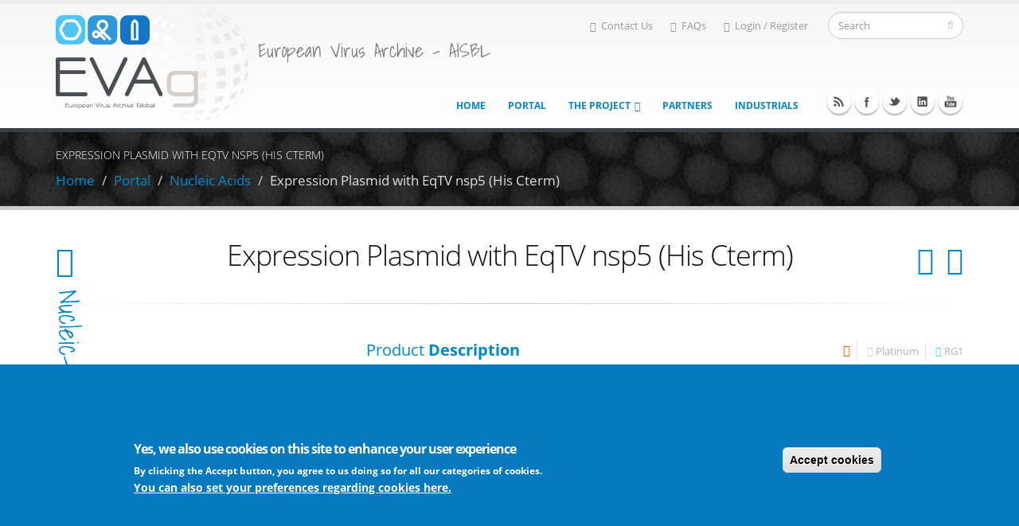

--- FILE ---
content_type: text/html; charset=utf-8
request_url: http://cdn.european-virus-archive.com/nucleic-acid/expression-plasmid-eqtv-nsp5-his-cterm
body_size: 14765
content:
<!DOCTYPE html>
<!--[if lt IE 7]> <html class="ie ie6" lang="en" dir="ltr "> <![endif]-->
<!--[if IE 7]>    <html class="ie ie7" lang="en" dir="ltr "> <![endif]-->
<!--[if IE 8]>    <html class="ie ie8" lang="en" dir="ltr "> <![endif]-->
<!--[if gt IE 8]> <!--> <html class="" lang="en" dir="ltr "> <!--<![endif]-->
<head>
<meta http-equiv="Content-Type" content="text/html; charset=utf-8" />
<meta http-equiv="x-dns-prefetch-control" content="on" />
<link rel="dns-prefetch" href="//cdn.european-virus-archive.com" />
<!--[if IE 9]>
<link rel="prefetch" href="//cdn.european-virus-archive.com" />
<![endif]-->
<link rel="shortcut icon" href="https://www.european-virus-archive.com/sites/default/files/favicon_0.ico" type="image/vnd.microsoft.icon" />
<meta name="viewport" content="width=device-width, initial-scale=1, maximum-scale=1" />
<meta name="description" content="Nucleic Acid: Expression Plasmid of EqTV Nsp5, Full gene (UNK), in fusion with a C-Terminal His tag coding sequence for expression in E. coli (Derived product, Nucleic Acid, Cloned nucleic acid)" />
<meta name="abstract" content="Nucleic Acid: Expression Plasmid of EqTV Nsp5, Full gene (UNK), in fusion with a C-Terminal His tag coding sequence for expression in E. coli (Derived product, Nucleic Acid, Cloned nucleic acid)" />
<meta name="keywords" content="Nucleic Acid, Equine torovirus,Berne,Coronavirus, Nsp5, Derived product, Nucleic Acid, Cloned nucleic acid,Equine torovirus, Expression Plasmid with EqTV nsp5 (His Cterm), EVAg, catalogue, Portal, purchase, buy, price, cost, experiment, biobank, order, research, shipping, shipment, laboratory, viral, product, viral archive, European virus archive" />
<meta name="news_keywords" content="Nucleic Acid, Equine torovirus,Berne,Derived product, Nucleic Acid, Cloned nucleic acid,Equine torovirus" />
<link rel="canonical" href="https://www.european-virus-archive.com/nucleic-acid/expression-plasmid-eqtv-nsp5-his-cterm" />
<link rel="shortlink" href="https://www.european-virus-archive.com/node/1236" />
<title>Expression Plasmid with EqTV nsp5 (His Cterm) | EVA</title>
<!-- Call bootstrap.css before $scripts to resolve @import conflict with respond.js -->
<link rel="stylesheet" href="/sites/all/themes/Porto/vendor/bootstrap/css/bootstrap.css">
<link type="text/css" rel="stylesheet" href="https://cdn.european-virus-archive.com/sites/default/files/cdn/css/https/css__j4r-gUKG64Tfl-5tjdQ-25VwH8Fi5VbND6OF6OeND8.css" media="all" />
<link type="text/css" rel="stylesheet" href="https://cdn.european-virus-archive.com/sites/default/files/cdn/css/https/css_qT_77Da5tukp7xM9adNxju2Oi8_0LZFXlCo4O88urWA.css" media="all" />
<link type="text/css" rel="stylesheet" href="https://cdn.european-virus-archive.com/sites/default/files/cdn/css/https/css_lxgmFXD2NsnUmZ3qwy55kOzGTs-K3-JczS4CMzZbTXM.css" media="all" />
<style type="text/css" media="all">
<!--/*--><![CDATA[/*><!--*/
.md-layer-2-0-0{z-index:995 !important;}.md-layer-2-0-1{z-index:998 !important;}.md-layer-2-0-2{z-index:999 !important;}.md-layer-2-0-3{z-index:1000 !important;color:#ffffff !important;font-size:1.83333333333em;font-weight:300;font-family:"Open Sans";}.md-layer-2-0-4{z-index:997 !important;color:#ffffff !important;font-size:5.16666666667em;font-weight:800;font-family:"Open Sans";}.md-layer-2-0-5{z-index:996 !important;color:#ffffff !important;font-size:1.66666666667em;font-weight:400;font-family:"Open Sans";}

/*]]>*/-->
</style>
<link type="text/css" rel="stylesheet" href="https://cdn.european-virus-archive.com/sites/default/files/cdn/css/https/css_bXD_KwDY4Uxf2ADDnUfO7XE540GTrR5Wdcv4k3-RX2A.css" media="all" />
<style type="text/css" media="all">
<!--/*--><![CDATA[/*><!--*/
@media (max-width:460px){.hideonmobile{display:none !important;}}

/*]]>*/-->
</style>
<link type="text/css" rel="stylesheet" href="https://cdn.european-virus-archive.com/sites/default/files/cdn/css/https/css_jmOtKwEeGnjWjmw8iV3wSxrhT_ThYFGwlA5YymO-w7c.css" media="all" />
<style type="text/css" media="all">
<!--/*--><![CDATA[/*><!--*/
#sliding-popup.sliding-popup-bottom,#sliding-popup.sliding-popup-bottom .eu-cookie-withdraw-banner,.eu-cookie-withdraw-tab{background:#0779bf;}#sliding-popup.sliding-popup-bottom.eu-cookie-withdraw-wrapper{background:transparent}#sliding-popup .popup-content #popup-text h1,#sliding-popup .popup-content #popup-text h2,#sliding-popup .popup-content #popup-text h3,#sliding-popup .popup-content #popup-text p,#sliding-popup label,#sliding-popup div,.eu-cookie-compliance-secondary-button,.eu-cookie-withdraw-tab{color:#fff !important;}.eu-cookie-withdraw-tab{border-color:#fff;}.eu-cookie-compliance-more-button{color:#fff !important;}

/*]]>*/-->
</style>
<link type="text/css" rel="stylesheet" href="https://cdn.european-virus-archive.com/sites/default/files/cdn/css/https/css_0BmgxKooBCabqnF1H7g0VWqhjHSVEHh__Bsfe5cvnI8.css" media="all" />
<link type="text/css" rel="stylesheet" href="https://cdn.european-virus-archive.com/sites/default/files/cdn/css/https/css_kEFx1bOQE3sYJ_UewiFjqaVglb3fRGH9_mW12hI9sHA_skin.l9ZCTadfx7t6EPvAurfL6Glbdmhj0sl_YQ5E-DzXEK0.css.css" media="all" />
<!-- User defined CSS --><style type='text/css'>.one-pixel-padding {
  padding:1px;
}
.unset-line-height{
  line-height:unset;
}
tr.odd, tr.even {
  background-color: #e6e6e6;
  border-bottom: none;
  border-top: 1px solid #ccc;
}

.footable-row-detail{
  background-color: #eeeae17d;
  border-right: 1px gray dashed;
  border-bottom: 1px gray dashed;
}

tr.odd.views-row-last, tr.even.views-row-last{
  border-bottom: 1px solid #ccc;
}

</style><!-- End user defined CSS -->
  <!-- IE Fix for HTML5 Tags -->
  <!--[if IE]>
  <link rel="stylesheet" href="/sites/all/themes/Porto/css/ie.css">
  <![endif]-->
  <script type="text/javascript" src="https://www.european-virus-archive.com/sites/all/modules/labjs/labjs.min.js?t93tbi"></script>
<script type="text/javascript" src="https://cdn.european-virus-archive.com/sites/default/files/js/js_hswVkfy-E5PJHp30oxx8nlxrtkWaz9d21WriakIitp8.js"></script>
<script type="text/javascript" src="https://cdn.european-virus-archive.com/sites/default/files/js/js_c0XJ4ZC8q729QsthL0rT4rVOi2WAjxt1QSUzcuQ1E4k.js"></script>
<script type="text/javascript" src="https://cdn.european-virus-archive.com/sites/default/files/js/js_A5FIZKAzHMFJ0IpOpKmWF3iKiXHuqT0L9XYtpOZSZs8.js"></script>
<script type="text/javascript" src="https://cdn.european-virus-archive.com/sites/default/files/js/js_hosSk4TSUAbuHXCrvW-QVEQMWgzEhxjjzoYA6Ts7fak.js"></script>
<script type="text/javascript">
<!--//--><![CDATA[//><!--
(function($) {
      $(document).ready(function() {
          effectsIn = Drupal.settings.inEffects;
          effectsOut = Drupal.settings.outEffects;
          var options_2 = Drupal.settings.md_slider_options_2;
            if(!window.listMegaSlide){window.listMegaSlide = [];} $('.md-slide-items').each(function(index, item){
            if($(item).attr('id') == 'md-slider-2-block'){
              listMegaSlide[index] = $('#md-slider-2-block').mdSlider(options_2);
            }
          });
      });
    })(jQuery);
//--><!]]>
</script>
<script type="text/javascript">
<!--//--><![CDATA[//><!--
var eu_cookie_compliance_cookie_name = "";
//--><!]]>
</script>
<script type="text/javascript" src="https://cdn.european-virus-archive.com/sites/default/files/js/js_QcL9pMiC85AHExxgGDCH0n0_Ozk05iRmrHdbGoo5Jvk.js"></script>
<script type="text/javascript" src="https://www.european-virus-archive.com/sites/default/files/googleanalytics/js?t93tbi"></script>
<script type="text/javascript">
<!--//--><![CDATA[//><!--
window.dataLayer = window.dataLayer || [];function gtag(){dataLayer.push(arguments)};gtag("js", new Date());gtag("set", "developer_id.dMDhkMT", true);function getCookie(cname) {
  var name = cname + "=";
  var decodedCookie = decodeURIComponent(document.cookie);
  var ca = decodedCookie.split(';');
  for(var i = 0; i <ca.length; i++) {
    var c = ca[i];
    while (c.charAt(0) == ' ') {
      c = c.substring(1);
    }
    if (c.indexOf(name) == 0) {
      return c.substring(name.length, c.length);
    }
  }
  return "";
}
if (getCookie("cookie-agreed")!=0 && getCookie("cookie-agreed-categories").includes('analytical')){}else{window['ga-disable-UA-29032853-1'] = true;}gtag("config", "G-6QSB89N2C0", {"groups":"default","anonymize_ip":true});
//--><!]]>
</script>
<script type="text/javascript" src="https://cdn.european-virus-archive.com/sites/default/files/js/js_Ojdu_4MnUDZNgzAi04Ue-1B1yMl-_1j57h8JvhhJcSE.js"></script>
<script type="text/javascript" src="https://cdn.european-virus-archive.com/sites/default/files/js/js_ntlF6riyKpY_bVZP-L0uNOvabCeNc1pyGA5kQDtLaDo.js"></script>
<script type="text/javascript">
<!--//--><![CDATA[//><!--
jQuery.extend(Drupal.settings, {"basePath":"\/","pathPrefix":"","setHasJsCookie":0,"ajaxPageState":{"theme":"porto_sub","theme_token":"RKGXJJYEfMCVk3uNDI99CioMO_uFwLIAL5d_H37MBQg","jquery_version":"1.9","js":{"sites\/all\/modules\/labjs\/labjs.min.js":1,"sites\/all\/modules\/jquery_update\/replace\/jquery\/1.9\/jquery.min.js":1,"misc\/jquery-extend-3.4.0.js":1,"misc\/jquery-html-prefilter-3.5.0-backport.js":1,"misc\/jquery.once.js":1,"misc\/drupal.js":1,"misc\/ajax.js":1,"sites\/all\/modules\/jquery_update\/js\/jquery_update.js":1,"sites\/all\/modules\/eu_cookie_compliance\/js\/jquery.cookie-1.4.1.min.js":1,"sites\/all\/modules\/jquery_update\/replace\/misc\/jquery.form.min.js":1,"misc\/progress.js":1,"sites\/all\/modules\/dc_ajax_add_cart\/js\/dc_ajax_add_cart_html.js":1,"sites\/all\/modules\/md_slider\/js\/jquery.touchwipe.js":1,"sites\/all\/modules\/md_slider\/js\/modernizr.js":1,"sites\/all\/modules\/md_slider\/js\/jquery-migrate-1.2.1.min.js":1,"sites\/all\/modules\/md_slider\/js\/jquery.easing.js":1,"sites\/all\/modules\/md_slider\/js\/md-slider.js":1,"0":1,"1":1,"sites\/all\/modules\/eu_cookie_compliance\/js\/eu_cookie_compliance.js":1,"sites\/all\/modules\/google_analytics\/googleanalytics.js":1,"https:\/\/www.european-virus-archive.com\/sites\/default\/files\/googleanalytics\/js?t93tbi":1,"2":1,"sites\/all\/modules\/dc_ajax_add_cart\/js\/dc_ajax_add_cart.js":1,"sites\/all\/themes\/Porto\/vendor\/modernizr_opt.js":1,"sites\/all\/themes\/Porto\/vendor\/bootstrap\/js\/bootstrap_opt.js":1,"sites\/all\/themes\/Porto\/vendor\/jquery.easing_opt.js":1,"sites\/all\/themes\/Porto\/vendor\/jquery.cookie_opt.js":1,"sites\/all\/themes\/Porto\/vendor\/owl-carousel\/owl.carousel_opt.js":1,"sites\/all\/themes\/Porto\/vendor\/circle-flip-slideshow\/js\/jquery.flipshow_opt.js":1,"sites\/all\/themes\/Porto\/vendor\/isotope\/jquery.isotope_opt.js":1,"sites\/all\/themes\/Porto\/vendor\/prettyPhoto\/js\/jquery.prettyPhoto_opt.js":1,"sites\/all\/themes\/Porto\/vendor\/jflickrfeed\/jflickrfeed_opt.js":1,"sites\/all\/themes\/Porto\/vendor\/jquery.mapmarker.js":1,"sites\/all\/themes\/Porto\/vendor\/jquery.stellar_opt.js":1,"sites\/all\/themes\/Porto\/vendor\/jquery.gmap_opt.js":1,"sites\/all\/themes\/Porto\/vendor\/jquery.knob_opt.js":1,"sites\/all\/themes\/Porto\/vendor\/magnific-popup\/magnific-popup_opt.js":1,"sites\/all\/themes\/Porto\/vendor\/mediaelement\/mediaelement-and-player_opt.js":1,"sites\/all\/themes\/Porto\/vendor\/jquery.validate_opt.js":1,"sites\/all\/themes\/Porto\/vendor\/jquery.appear_opt.js":1,"sites\/all\/themes\/Porto\/js\/mobile-menu_opt.js":1,"sites\/all\/themes\/Porto\/js\/theme.plugins_opt.js":1,"sites\/all\/themes\/Porto\/js\/theme_opt.js":1,"sites\/all\/themes\/Porto\/js\/views\/view.home_opt.js":1,"sites\/all\/themes\/Porto_sub\/js\/jquery.lazyload.min.js":1,"sites\/all\/themes\/Porto_sub\/js\/sticky_opt.js":1},"css":{"modules\/system\/system.base.css":1,"modules\/system\/system.menus.css":1,"modules\/system\/system.messages.css":1,"modules\/system\/system.theme.css":1,"sites\/all\/modules\/dc_ajax_add_cart\/css\/dc_ajax_add_cart.css":1,"modules\/comment\/comment.css":1,"sites\/all\/modules\/date\/date_api\/date.css":1,"sites\/all\/modules\/date\/date_popup\/themes\/datepicker.1.7.css":1,"modules\/field\/theme\/field.css":1,"modules\/node\/node.css":1,"modules\/poll\/poll.css":1,"modules\/search\/search.css":1,"modules\/user\/user.css":1,"modules\/forum\/forum.css":1,"sites\/all\/modules\/views\/css\/views.css":1,"sites\/all\/modules\/media\/modules\/media_wysiwyg\/css\/media_wysiwyg.base.css":1,"sites\/all\/modules\/ctools\/css\/ctools.css":1,"sites\/all\/modules\/md_slider\/css\/animate.css":1,"sites\/all\/modules\/md_slider\/css\/md-slider.css":1,"0":1,"sites\/all\/modules\/md_slider\/css\/md-slider-style.css":1,"1":1,"sites\/all\/modules\/eu_cookie_compliance\/css\/eu_cookie_compliance.css":1,"sites\/all\/modules\/commerce\/modules\/product\/theme\/commerce_product.theme.css":1,"2":1,"sites\/all\/themes\/Porto\/vendor\/owl-carousel\/owl.carousel.css":1,"sites\/all\/themes\/Porto\/vendor\/font-awesome\/css\/font-awesome.css":1,"sites\/all\/themes\/Porto\/vendor\/owl-carousel\/owl.theme.default.css":1,"sites\/all\/themes\/Porto\/vendor\/prettyPhoto\/css\/prettyPhoto.css":1,"sites\/all\/themes\/Porto\/vendor\/circle-flip-slideshow\/css\/component.css":1,"sites\/all\/themes\/Porto\/vendor\/magnific-popup\/magnific-popup.css":1,"sites\/all\/themes\/Porto\/vendor\/mediaelement\/mediaelementplayer.css":1,"sites\/all\/themes\/Porto\/vendor\/isotope\/jquery.isotope.css":1,"sites\/all\/themes\/Porto\/css\/theme-elements.css":1,"sites\/all\/themes\/Porto\/css\/theme-animate.css":1,"sites\/all\/themes\/Porto\/css\/theme-blog.css":1,"sites\/all\/themes\/Porto\/css\/theme.css":1,"sites\/all\/themes\/Porto\/css\/theme-responsive.css":1,"sites\/all\/themes\/Porto\/css\/drupal-styles.css":1,"sites\/all\/themes\/Porto_sub\/css\/custom.css":1,"sites\/all\/themes\/Porto_sub\/css\/fa_5\/fall_min.css":1,"sites\/all\/themes\/Porto\/css\/less\/skin.less":1}},"inEffects":["bounceIn","bounceInDown","bounceInUp","bounceInLeft","bounceInRight","fadeIn","fadeInUp","fadeInDown","fadeInLeft","fadeInRight","fadeInUpBig","fadeInDownBig","fadeInLeftBig","fadeInRightBig","flipInX","flipInY","foolishIn","lightSpeedIn","puffIn","rollIn","rotateIn","rotateInDownLeft","rotateInDownRight","rotateInUpLeft","rotateInUpRight","twisterInDown","twisterInUp","swap","swashIn","tinRightIn","tinLeftIn","tinUpIn","tinDownIn","vanishIn","bounceIn","bounceInDown","bounceInUp","bounceInLeft","bounceInRight","fadeIn","fadeInUp","fadeInDown","fadeInLeft","fadeInRight","fadeInUpBig","fadeInDownBig","fadeInLeftBig","fadeInRightBig","flipInX","flipInY","foolishIn","lightSpeedIn","puffIn","rollIn","rotateIn","rotateInDownLeft","rotateInDownRight","rotateInUpLeft","rotateInUpRight","twisterInDown","twisterInUp","swap","swashIn","tinRightIn","tinLeftIn","tinUpIn","tinDownIn","vanishIn"],"outEffects":["bombRightOut","bombLeftOut","bounceOut","bounceOutDown","bounceOutUp","bounceOutLeft","bounceOutRight","fadeOut","fadeOutUp","fadeOutDown","fadeOutLeft","fadeOutRight","fadeOutUpBig","fadeOutDownBig","fadeOutLeftBig","fadeOutRightBig","flipOutX","flipOutY","foolishOut","hinge","holeOut","lightSpeedOut","puffOut","rollOut","rotateOut","rotateOutDownLeft","rotateOutDownRight","rotateOutUpLeft","rotateOutUpRight","rotateDown","rotateUp","rotateLeft","rotateRight","swashOut","tinRightOut","tinLeftOut","tinUpOut","tinDownOut","vanishOut","bombRightOut","bombLeftOut","bounceOut","bounceOutDown","bounceOutUp","bounceOutLeft","bounceOutRight","fadeOut","fadeOutUp","fadeOutDown","fadeOutLeft","fadeOutRight","fadeOutUpBig","fadeOutDownBig","fadeOutLeftBig","fadeOutRightBig","flipOutX","flipOutY","foolishOut","hinge","holeOut","lightSpeedOut","puffOut","rollOut","rotateOut","rotateOutDownLeft","rotateOutDownRight","rotateOutUpLeft","rotateOutUpRight","rotateDown","rotateUp","rotateLeft","rotateRight","swashOut","tinRightOut","tinLeftOut","tinUpOut","tinDownOut","vanishOut"],"md_slider_options_2":{"fullwidth":true,"transitionsSpeed":800,"width":"960","height":"700","enableDrag":true,"responsive":true,"pauseOnHover":true,"loop":true,"showLoading":false,"loadingPosition":"bottom","showArrow":false,"showBullet":false,"showNavigationLinks":false,"posBullet":"5","showThumb":false,"posThumb":"1","slideShowDelay":"8000","slideShow":false,"styleBorder":"0","styleShadow":"0","videoBox":false},"eu_cookie_compliance":{"popup_enabled":1,"popup_agreed_enabled":0,"popup_hide_agreed":0,"popup_clicking_confirmation":false,"popup_scrolling_confirmation":false,"popup_html_info":"\u003Cdiv class=\u0022eu-cookie-compliance-banner eu-cookie-compliance-banner-info eu-cookie-compliance-banner--categories\u0022\u003E\n  \u003Cdiv class=\u0022popup-content info\u0022\u003E\n    \u003Cdiv id=\u0022popup-text\u0022\u003E\n      \u003Ch2\u003EYes, we also use cookies on this site to enhance your user experience\u003C\/h2\u003E\u003Cp\u003EBy clicking the Accept button, you agree to us doing so for all our categories of cookies.\u003C\/p\u003E              \u003Cbutton type=\u0022button\u0022 class=\u0022find-more-button eu-cookie-compliance-more-button\u0022\u003EYou can also set your preferences regarding cookies here.\u003C\/button\u003E\n          \u003C\/div\u003E\n          \u003Cdiv id=\u0022eu-cookie-compliance-categories\u0022 class=\u0022eu-cookie-compliance-categories\u0022\u003E\n                  \u003Cdiv class=\u0022eu-cookie-compliance-category\u0022\u003E\n            \u003Cdiv\u003E\n              \u003Cinput type=\u0022checkbox\u0022 name=\u0022cookie-categories\u0022 id=\u0022cookie-category-essential\u0022\n                     value=\u0022essential\u0022 checked disabled\u003E\n              \u003Clabel for=\u0022cookie-category-essential\u0022\u003EEssential cookies\u003C\/label\u003E\n            \u003C\/div\u003E\n                      \u003Cdiv class=\u0022eu-cookie-compliance-category-description\u0022\u003EStrictly necessary cookies for our website to be able to operate or to provide you with essential services such as connecting to your account on this website.\u003C\/div\u003E\n                  \u003C\/div\u003E\n                  \u003Cdiv class=\u0022eu-cookie-compliance-category\u0022\u003E\n            \u003Cdiv\u003E\n              \u003Cinput type=\u0022checkbox\u0022 name=\u0022cookie-categories\u0022 id=\u0022cookie-category-functional\u0022\n                     value=\u0022functional\u0022 \u003E\n              \u003Clabel for=\u0022cookie-category-functional\u0022\u003EFunctional cookies\u003C\/label\u003E\n            \u003C\/div\u003E\n                      \u003Cdiv class=\u0022eu-cookie-compliance-category-description\u0022\u003ECookies that mainly permit to remember settings you have applied. They help our site to work well and enable additional features which can make your user experience better.\u003C\/div\u003E\n                  \u003C\/div\u003E\n                  \u003Cdiv class=\u0022eu-cookie-compliance-category\u0022\u003E\n            \u003Cdiv\u003E\n              \u003Cinput type=\u0022checkbox\u0022 name=\u0022cookie-categories\u0022 id=\u0022cookie-category-social\u0022\n                     value=\u0022social\u0022 \u003E\n              \u003Clabel for=\u0022cookie-category-social\u0022\u003ESocial cookies\u003C\/label\u003E\n            \u003C\/div\u003E\n                      \u003Cdiv class=\u0022eu-cookie-compliance-category-description\u0022\u003ECookies that permit to use the social media sharing buttons on our Website.\u003C\/div\u003E\n                  \u003C\/div\u003E\n                  \u003Cdiv class=\u0022eu-cookie-compliance-category\u0022\u003E\n            \u003Cdiv\u003E\n              \u003Cinput type=\u0022checkbox\u0022 name=\u0022cookie-categories\u0022 id=\u0022cookie-category-analytical\u0022\n                     value=\u0022analytical\u0022 \u003E\n              \u003Clabel for=\u0022cookie-category-analytical\u0022\u003EAnalytical cookies\u003C\/label\u003E\n            \u003C\/div\u003E\n                      \u003Cdiv class=\u0022eu-cookie-compliance-category-description\u0022\u003ECookies to measure the visits on our Website and permit to analyze how the Website is accessed, used, or is performing.\u003C\/div\u003E\n                  \u003C\/div\u003E\n                          \u003Cdiv class=\u0022eu-cookie-compliance-categories-buttons\u0022\u003E\n            \u003Cbutton type=\u0022button\u0022\n                    class=\u0022eu-cookie-compliance-save-preferences-button\u0022\u003ESave preferences\u003C\/button\u003E\n          \u003C\/div\u003E\n              \u003C\/div\u003E\n    \n    \u003Cdiv id=\u0022popup-buttons\u0022 class=\u0022eu-cookie-compliance-has-categories\u0022\u003E\n      \u003Cbutton type=\u0022button\u0022 class=\u0022agree-button eu-cookie-compliance-default-button\u0022\u003EAccept cookies\u003C\/button\u003E\n              \u003Cbutton type=\u0022button\u0022 class=\u0022eu-cookie-withdraw-button eu-cookie-compliance-hidden\u0022 \u003EWithdraw consent\u003C\/button\u003E\n          \u003C\/div\u003E\n  \u003C\/div\u003E\n\u003C\/div\u003E","use_mobile_message":false,"mobile_popup_html_info":"\u003Cdiv class=\u0022eu-cookie-compliance-banner eu-cookie-compliance-banner-info eu-cookie-compliance-banner--categories\u0022\u003E\n  \u003Cdiv class=\u0022popup-content info\u0022\u003E\n    \u003Cdiv id=\u0022popup-text\u0022\u003E\n      \u003Ch2\u003EWe use cookies on this site to enhance your user experience\u003C\/h2\u003E\u003Cp\u003EBy tapping the Accept button, you agree to us doing so.\u003C\/p\u003E              \u003Cbutton type=\u0022button\u0022 class=\u0022find-more-button eu-cookie-compliance-more-button\u0022\u003EYou can also set your preferences regarding cookies here.\u003C\/button\u003E\n          \u003C\/div\u003E\n          \u003Cdiv id=\u0022eu-cookie-compliance-categories\u0022 class=\u0022eu-cookie-compliance-categories\u0022\u003E\n                  \u003Cdiv class=\u0022eu-cookie-compliance-category\u0022\u003E\n            \u003Cdiv\u003E\n              \u003Cinput type=\u0022checkbox\u0022 name=\u0022cookie-categories\u0022 id=\u0022cookie-category-essential\u0022\n                     value=\u0022essential\u0022 checked disabled\u003E\n              \u003Clabel for=\u0022cookie-category-essential\u0022\u003EEssential cookies\u003C\/label\u003E\n            \u003C\/div\u003E\n                      \u003Cdiv class=\u0022eu-cookie-compliance-category-description\u0022\u003EStrictly necessary cookies for our website to be able to operate or to provide you with essential services such as connecting to your account on this website.\u003C\/div\u003E\n                  \u003C\/div\u003E\n                  \u003Cdiv class=\u0022eu-cookie-compliance-category\u0022\u003E\n            \u003Cdiv\u003E\n              \u003Cinput type=\u0022checkbox\u0022 name=\u0022cookie-categories\u0022 id=\u0022cookie-category-functional\u0022\n                     value=\u0022functional\u0022 \u003E\n              \u003Clabel for=\u0022cookie-category-functional\u0022\u003EFunctional cookies\u003C\/label\u003E\n            \u003C\/div\u003E\n                      \u003Cdiv class=\u0022eu-cookie-compliance-category-description\u0022\u003ECookies that mainly permit to remember settings you have applied. They help our site to work well and enable additional features which can make your user experience better.\u003C\/div\u003E\n                  \u003C\/div\u003E\n                  \u003Cdiv class=\u0022eu-cookie-compliance-category\u0022\u003E\n            \u003Cdiv\u003E\n              \u003Cinput type=\u0022checkbox\u0022 name=\u0022cookie-categories\u0022 id=\u0022cookie-category-social\u0022\n                     value=\u0022social\u0022 \u003E\n              \u003Clabel for=\u0022cookie-category-social\u0022\u003ESocial cookies\u003C\/label\u003E\n            \u003C\/div\u003E\n                      \u003Cdiv class=\u0022eu-cookie-compliance-category-description\u0022\u003ECookies that permit to use the social media sharing buttons on our Website.\u003C\/div\u003E\n                  \u003C\/div\u003E\n                  \u003Cdiv class=\u0022eu-cookie-compliance-category\u0022\u003E\n            \u003Cdiv\u003E\n              \u003Cinput type=\u0022checkbox\u0022 name=\u0022cookie-categories\u0022 id=\u0022cookie-category-analytical\u0022\n                     value=\u0022analytical\u0022 \u003E\n              \u003Clabel for=\u0022cookie-category-analytical\u0022\u003EAnalytical cookies\u003C\/label\u003E\n            \u003C\/div\u003E\n                      \u003Cdiv class=\u0022eu-cookie-compliance-category-description\u0022\u003ECookies to measure the visits on our Website and permit to analyze how the Website is accessed, used, or is performing.\u003C\/div\u003E\n                  \u003C\/div\u003E\n                          \u003Cdiv class=\u0022eu-cookie-compliance-categories-buttons\u0022\u003E\n            \u003Cbutton type=\u0022button\u0022\n                    class=\u0022eu-cookie-compliance-save-preferences-button\u0022\u003ESave preferences\u003C\/button\u003E\n          \u003C\/div\u003E\n              \u003C\/div\u003E\n    \n    \u003Cdiv id=\u0022popup-buttons\u0022 class=\u0022eu-cookie-compliance-has-categories\u0022\u003E\n      \u003Cbutton type=\u0022button\u0022 class=\u0022agree-button eu-cookie-compliance-default-button\u0022\u003EAccept cookies\u003C\/button\u003E\n              \u003Cbutton type=\u0022button\u0022 class=\u0022eu-cookie-withdraw-button eu-cookie-compliance-hidden\u0022 \u003EWithdraw consent\u003C\/button\u003E\n          \u003C\/div\u003E\n  \u003C\/div\u003E\n\u003C\/div\u003E\n","mobile_breakpoint":"768","popup_html_agreed":"\u003Cdiv\u003E\n  \u003Cdiv class=\u0022popup-content agreed\u0022\u003E\n    \u003Cdiv id=\u0022popup-text\u0022\u003E\n      \u003Ch2\u003EThank you for accepting cookies\u003C\/h2\u003E\u003Cp\u003EYou can now hide this message or find out more about cookies.\u003C\/p\u003E    \u003C\/div\u003E\n    \u003Cdiv id=\u0022popup-buttons\u0022\u003E\n      \u003Cbutton type=\u0022button\u0022 class=\u0022hide-popup-button eu-cookie-compliance-hide-button\u0022\u003EHide\u003C\/button\u003E\n              \u003Cbutton type=\u0022button\u0022 class=\u0022find-more-button eu-cookie-compliance-more-button-thank-you\u0022 \u003EMore info\u003C\/button\u003E\n          \u003C\/div\u003E\n  \u003C\/div\u003E\n\u003C\/div\u003E","popup_use_bare_css":false,"popup_height":"auto","popup_width":"100%","popup_delay":1000,"popup_link":"\/cookies-preferences","popup_link_new_window":1,"popup_position":null,"fixed_top_position":1,"popup_language":"en","store_consent":false,"better_support_for_screen_readers":0,"reload_page":0,"domain":"","domain_all_sites":0,"popup_eu_only_js":0,"cookie_lifetime":"12","cookie_session":false,"disagree_do_not_show_popup":0,"method":"categories","whitelisted_cookies":"functional:has_js\r\nsocial:__atuvc\r\nsocial:__atuvs\r\nanalytical:_ga\r\nanalytical:_gat\r\nanalytical:_gid","withdraw_markup":"\u003Cbutton type=\u0022button\u0022 class=\u0022eu-cookie-withdraw-tab\u0022\u003EPrivacy settings\u003C\/button\u003E\n\u003Cdiv class=\u0022eu-cookie-withdraw-banner\u0022\u003E\n  \u003Cdiv class=\u0022popup-content info\u0022\u003E\n    \u003Cdiv id=\u0022popup-text\u0022\u003E\n      \u003Ch2\u003EWe use cookies on this site to enhance your user experience\u003C\/h2\u003E\u003Cp\u003EYou have given your consent for us to set cookies.\u003C\/p\u003E    \u003C\/div\u003E\n    \u003Cdiv id=\u0022popup-buttons\u0022\u003E\n      \u003Cbutton type=\u0022button\u0022 class=\u0022eu-cookie-withdraw-button\u0022\u003EWithdraw consent\u003C\/button\u003E\n    \u003C\/div\u003E\n  \u003C\/div\u003E\n\u003C\/div\u003E\n","withdraw_enabled":false,"withdraw_button_on_info_popup":0,"cookie_categories":["essential","functional","social","analytical"],"enable_save_preferences_button":1,"fix_first_cookie_category":1,"select_all_categories_by_default":0,"cookie_name":""},"googleanalytics":{"account":["G-6QSB89N2C0"],"trackOutbound":1,"trackMailto":1,"trackDownload":1,"trackDownloadExtensions":"7z|aac|arc|arj|asf|asx|avi|bin|csv|doc(x|m)?|dot(x|m)?|exe|flv|gif|gz|gzip|hqx|jar|jpe?g|js|mp(2|3|4|e?g)|mov(ie)?|msi|msp|pdf|phps|png|ppt(x|m)?|pot(x|m)?|pps(x|m)?|ppam|sld(x|m)?|thmx|qtm?|ra(m|r)?|sea|sit|tar|tgz|torrent|txt|wav|wma|wmv|wpd|xls(x|m|b)?|xlt(x|m)|xlam|xml|z|zip"},"urlIsAjaxTrusted":{"\/nucleic-acid\/expression-plasmid-eqtv-nsp5-his-cterm":true,"\/system\/ajax":true,"\/node\/1236?":true},"ajax":{"edit-submit":{"callback":"dc_ajax_add_cart_ajax_cart_form","method":"replaceWith","effect":"slide","event":"mousedown","keypress":true,"prevent":"click","url":"\/system\/ajax","submit":{"_triggering_element_name":"op","_triggering_element_value":"Add to enquiry cart"}}}});
//--><!]]>
</script>

<!--[if lt IE 9]>
  <script src="http://html5shiv.googlecode.com/svn/trunk/html5.js"></script>
<![endif]-->

<!--[if lte IE 8]>
  <script src="/sites/all/themes/Porto/vendor/respond.js"></script>
<![endif]-->


</head>
<body class="html not-front not-logged-in no-sidebars page-node page-node- page-node-1236 node-type-nucleic-acid-product ">

<div class="body">
  <header id="header">
    <div class="container">

      	      	        
            <div class="logo">
	      <a href="/" title="Home" rel="home" id="logo">
	        <img src="https://www.european-virus-archive.com/sites/default/files/LOGO_EVAG.svg" alt="Home" height="150" data-sticky-height="80" />
	      </a>
      </div>
	    	    
	          <div id="name-and-slogan">

                  <h1 id="site-name" class="hidden">
            <a href="/" title="Home" rel="home"><span>EVA</span></a>
          </h1>
        
                  <div id="site-slogan" class="slogan-no-name">
            European Virus Archive - AISBL          </div>
        
      </div> <!-- /#name-and-slogan -->
	    	    
	    	    <div class="search">
	        
<form onsubmit="if(this.search_block_form.value==&#039;Search&#039;){ alert(&#039;Please enter a search&#039;); return false; }" action="/nucleic-acid/expression-plasmid-eqtv-nsp5-his-cterm" method="post" id="search-block-form" accept-charset="UTF-8"><div>
<div class="input-group"> 
  <input title="Enter the terms you wish to search for." class="form-control search form-text" onblur="if (this.value == &#039;&#039;) {this.value = &#039;Search&#039;;}" onfocus="if (this.value == &#039;Search&#039;) {this.value = &#039;&#039;;}" placeholder="Search" type="text" id="edit-search-block-form--2" name="search_block_form" value="" size="40" maxlength="128" /><span class="input-group-btn"><button class="btn btn-default" type="submit"><i class="icon icon-search"></i></button></span><input type="hidden" name="form_build_id" value="form-Q_cZKrlL2Zj_U9b7HBHZow54Cku6w7E8FwPzh8tKOKg" />
<input type="hidden" name="form_id" value="search_block_form" />
</div>
</div></form>	    </div>
	          
      <!-- /branding --> 
      <div id="header-top">
          <div class="region region-header-top">
    <div id="block-login-banner-login-banner" class="block block-login-banner">

    
  <div class="content">
    <nav>
  <ul class="nav nav-pills nav-top">
    <li>
      <a href="/contact-us"><i class="icon icon-envelope "></i>Contact Us</a>
    </li>
    <li>
      <a href="/faqs"><i class="icon  icon-comments"></i>FAQs</a>
    </li>
    <li><a href="/user/login"><i class="icon icon-user"></i>Login / Register</a></li>
      </ul>
    </nav>
      </div>
</div>
  </div>
      </div>
      
	    <button class="btn btn-responsive-nav btn-inverse" data-toggle="collapse" data-target=".nav-main-collapse">
				<i class="icon icon-bars"></i>
			</button>
      
    </div>
    
    <div class="navbar-collapse nav-main-collapse collapse">
		  <div class="container">  
      
          <div class="region region-header-icons">
    <div id="block-dc-ajax-add-cart-ajax-shopping-cart-teaser" class="block block-dc-ajax-add-cart">

    
  <div class="content">
    <div class="ajax-shopping-cart-teaser"> </div>  </div>
</div>
<div id="block-block-22" class="block block-block">

    
  <div class="content">
    <div class="social-icons">
  <ul class="social-icons">
	<li class="rss"><a href="https://www.european-virus-archive.com/rss.xml" title="RSS">RSS</a></li>
        <li class="facebook"><a href="https://www.facebook.com/European-Virus-Archive-goes-Global-EVAg-199547703722239/" target="_blank" title="Facebook">Facebook</a></li>
	<li class="twitter"><a href="https://twitter.com/evag_eu" target="_blank" title="Twitter">Twitter</a></li>
	<li class="linkedin"><a href="https://www.linkedin.com/company/evag?trk=top_nav_home" target="_blank" title="Linkedin">Linkedin</a></li>
        <li class="youtube"><a href="https://www.youtube.com/channel/UCU8PTyVd0fHcT5_S83YiWmw"  target="_blank" title="Youtube">Youtube</a></li>

  </ul>
</div>  </div>
</div>
  </div>
        
        <nav class="nav-main">
          <div class="region region-header-menu">
    <div id="block-system-main-menu" class="block block-system block-menu">

    
  <div class="content">
    <ul class="nav nav-pills nav-main" id="mainMenu"><li><a href="/" title="">Home</a></li><li><a href="/evag-portal-list" title="">Portal</a></li><li class="dropdown 2887"><a class="dropdown-toggle extra" href="#"></a><a href="/eva-project" class="dropdown-toggle disabled">The project</a><ul class="dropdown-menu"><li><a href="/eva-project" title="">Concept &amp; Approach</a></li><li><a href="/evag-news/access-and-benefit-sharing-under-convention-biological-diversity-and-nagoya-protocol" title="Access and benefit sharing under the Convention on Biological Diversity and the Nagoya Protocol">ABS Strategy</a></li><li><a href="/evag-news/dual-use-research-concern-durc-issues-life-sciences">DURC issues</a></li><li><a href="/latest-news">News</a></li><li><a href="/publications" title="">Publications</a></li><li><a href="/newsletters">Newsletters</a></li></ul></li><li><a href="/partners">Partners</a></li><li><a href="/our-industrial-platform">Industrials</a></li></ul>  </div>
</div>
  </div>
        </nav>
        
		  </div> 
    </div>  
    
	</header>
	<!-- end header --> 
	
	<div role="main" class="main">
	
	  	  <section class="page-top breadcrumb-wrap">
          
                  <div class="container">
                   <div class="row">
                                        <div class="col-md-12">
                                                <h5 class='white light-weight' >Expression Plasmid with EqTV nsp5 (His Cterm)</h5>
                                        </div>
                                </div>


                                                    <div class="row">
                                        <div class="col-md-12">
                                                <div id="breadcrumbs" class="important-text"><ul class="breadcrumb"><li><a href="/">Home</a></li> <li><a href="/evag-portal" title="">Portal</a></li> <li><a href="http://www.european-virus-archive.com/evag-portal/product-categories/nucleic-acid" title="">Nucleic Acids</a></li> <li><a href="/nucleic-acid/expression-plasmid-eqtv-nsp5-his-cterm" class="active">Expression Plasmid with EqTV nsp5 (His Cterm)</a></li> </ul> </div>
                                        </div>
                                </div>
                                
			</div>


          </section>
	  	  
	  	  <div id="content" class="content full">
	    <div class="container">
	      <div class="row">
	      			    			
					<div class="col-md-12">
					  
			     				      			      		
					    <div class="region region-content">
    <div id="block-system-main" class="block block-system">

    
  <div class="content">
    
<div class="portfolio-title">
  <div class="row">
        <div class="portfolio-nav-all col-md-1">
      <a href="/evag-portal/product-categories/nucleic-acid/" rel="tooltip" data-original-title="Go to the list of nucleic-acid products"><i class="icon icon-th"></i></a>
      <div class="large-vertical-text col-md-1">
        <a href='/evag-portal/product-categories/nucleic-acid' rel="tooltip" data-placement="top" data-original-title="View other nucleic-acid products" class="alternative-font teaser-prod-type">nucleic-acid</a>
      </div>
    </div>
    <div class="col-md-10 center">
    <div>      <h2 class="shorter">Expression Plasmid with EqTV nsp5 (His Cterm)</h2></div>
          </div>
              <div class="portfolio-nav col-md-1">
                  <a href="https://www.european-virus-archive.com/nucleic-acid/expression-plasmid-eqtv-nsp5-his-nterm" class="portfolio-nav-prev" rel="tooltip" data-original-title="View previous product"><i class="icon icon-chevron-left"></i></a>
                          <a href="https://www.european-virus-archive.com/nucleic-acid/expression-plasmid-eqtv-nsp6-his-nterm" class="portfolio-nav-next" rel="tooltip" data-original-title="View next product"><i class="icon icon-chevron-right"></i></a>
              </div>
          </div>
</div>
<hr class="tall">
<div class="row portfolio-wrap">
  <div class="col-md-4  ">
          <div class="field field-name-field-product-picture field-type-image field-label-hidden"><div class="field-items"><div class="field-item even"><img typeof="foaf:Image" class="img-responsive center-block" src="https://cdn.european-virus-archive.com/sites/default/files/default_images/nucleic-acid-163710j.jpg" alt="EVAg" /></div></div></div>              <div class="col-md-12">
        <ul class="small list-inline">
          <li><em class="inline-part ">Tagged as</em></li> <li >- <em class="alternative-font small"><a rel="tooltip" data-placement="bottom" data-original-title="View other products tagged as Derived product" href="/evag-portal/product-categories/derived-product" typeof="skos:Concept" property="rdfs:label skos:prefLabel" datatype="">Derived product</a></em></li><li >- <em class="alternative-font small"><a rel="tooltip" data-placement="bottom" data-original-title="View other products tagged as Nucleic Acid" href="/evag-portal/product-categories/nucleic-acid" typeof="skos:Concept" property="rdfs:label skos:prefLabel" datatype="">Nucleic Acid</a></em></li><li >- <em class="alternative-font small"><a rel="tooltip" data-placement="bottom" data-original-title="View other products tagged as Cloned nucleic acid" href="/evag-portal/product-categories/cloned-nucleic-acid" typeof="skos:Concept" property="rdfs:label skos:prefLabel" datatype="">Cloned nucleic acid</a></em></li>        </ul>
      </div>
      <hr class="for-big-screen">
            <div class="big inline-part">Produced by</div>: <a href="/evag-portal/evag-partners/amu_b" rel="tooltip" data-placement="bottom" data-original-title="Aix-Marseille University">AMU_b</a>        <br />
    <div class="big inline-part">Shipping From</div>: <i>Marseille - FR</i>
  </div>
  <div class="col-md-8">
    <div class="portfolio-info">
      <div class="row">
        <div class="col-md-12 center">
          <ul>
            <li><a  href="/evag-portal/host-type/animal-virus" rel="tooltip" data-placement="bottom" data-original-title="This derived product is related to an animal virus: View other products related to animal viruses" class="larger chocolate"><i class="fas fa-paw"></i></a></li>              <li class="platinum">
                <i class="fas fa-crown"></i>
                <a href="/evag-portal/nucleic-acid-product-grading/cat1" rel="tooltip" data-placement="bottom" data-original-title="This product was graded to the Platinum grade. Platinum products reach the highest quality standards in EVAg">Platinum</a>
              </li>
                          <li class="rg1-color">
                <i class="fas fa-biohazard"></i> <a href="/evag-portal/risk-groups/rg1" rel="tooltip" data-placement="bottom" data-original-title="This product was declared to be a risk group 1 (RG1) agent">RG1</a>              </li>
                        
            
          </ul>
        </div>
      </div>
    </div>


    <h4>Product <strong>Description</strong></h4>

            <div class="commerce-product-sku">
          <div class="commerce-product-sku-label">
        Ref-SKU:      </div>
        100N-EVA1273  </div>
              <div class="alert alert-warning">
        <div class="field field-name-field-short-description field-type-text-with-summary field-label-hidden"><div class="field-items"><div class="field-item even">Expression Plasmid of EqTV Nsp5, Full gene (UNK), in fusion with a C-Terminal His tag coding sequence for expression in E. coli</div></div></div>      </div>
          
    

          <div class="field field-name-field-risk-group field-type-taxonomy-term-reference field-label-inline clearfix"><div class="field-label">Product Risk Group:&nbsp;</div><div class="field-items"><div class="field-item even"><a rel="tooltip" data-original-title="View other products within the same Risk Group" href="/evag-portal/risk-groups/rg1" typeof="skos:Concept" property="rdfs:label skos:prefLabel" datatype="">RG1</a></div></div></div>    

          <h4 class="center secondary-importance">Information on the related virus</h4>      <div class="field field-name-field-ictv-tax field-type-taxonomy-term-reference field-label-inline clearfix"><div class="field-label">ICTV Taxonomy:&nbsp;</div><div class="field-items"><div class="field-item even"><a href="/evag-portal/ictv-taxonomy/riboviria" rel="tooltip" data-original-title=" View other products related to Riboviria" >Riboviria</a> / <a href="/evag-portal/ictv-taxonomy/orthornavirae" rel="tooltip" data-original-title=" View other products related to Orthornavirae" >Orthornavirae</a> / <a href="/evag-portal/ictv-taxonomy/pisuviricota" rel="tooltip" data-original-title=" View other products related to Pisuviricota" >Pisuviricota</a> / <a href="/evag-portal/ictv-taxonomy/pisoniviricetes" rel="tooltip" data-original-title=" View other products related to Pisoniviricetes" >Pisoniviricetes</a> / <a href="/evag-portal/ictv-taxonomy/nidovirales" rel="tooltip" data-original-title=" View other products related to Nidovirales" >Nidovirales</a> / <a href="/evag-portal/ictv-taxonomy/tornidovirineae" rel="tooltip" data-original-title=" View other products related to Tornidovirineae" >Tornidovirineae</a> / <a href="/evag-portal/ictv-taxonomy/tobaniviridae" rel="tooltip" data-original-title=" View other products related to Tobaniviridae" >Tobaniviridae</a> / <a href="/evag-portal/ictv-taxonomy/torovirinae" rel="tooltip" data-original-title=" View other products related to Torovirinae" >Torovirinae</a> / <a href="/evag-portal/ictv-taxonomy/torovirus" rel="tooltip" data-original-title=" View other products related to Torovirus" >Torovirus</a> / <a href="/evag-portal/ictv-taxonomy/renitovirus" rel="tooltip" data-original-title=" View other products related to Renitovirus" >Renitovirus</a> / <a href="/evag-portal/ictv-taxonomy/equine-torovirus" rel="tooltip" data-original-title=" View other products related to Equine torovirus" >Equine torovirus</a> </div></div></div>              <div class="field field-name-field-virus-name field-type-taxonomy-term-reference field-label-inline clearfix"><div class="field-label">Virus name:&nbsp;</div><div class="field-items"><div class="field-item even"><a rel="tooltip" data-original-title="View other products related to this virus name" href="/evag-portal/virus-name/equine-torovirus" typeof="skos:Concept" property="rdfs:label skos:prefLabel" datatype="">Equine torovirus</a></div></div></div>                  <div class="field field-name-field-strain field-type-text field-label-inline clearfix"><div class="field-label">Strain:&nbsp;</div><div class="field-items"><div class="field-item even"><a href="/evag-portal?portal_search=Berne&advanced_ictv_tax_search=Equine+torovirus" rel="tooltip" data-original-title="View all the products related to this strain: Berne">Berne</a></div></div></div>                        <br />
    
                


    <div class="teaser-adapt padding-right-150">
              <br/><div class="field field-name-field-unit-definition field-type-text field-label-inline clearfix"><div class="field-label">Unit definition:&nbsp;</div><div class="field-items"><div class="field-item even">2µg of DNA minipreparation</div></div></div>      

              <br/><div class="big green"><div class="field field-name-field-availability field-type-list-text field-label-hidden"><div class="field-items"><div class="field-item even">In stock</div></div></div></div>      
    </div>
    <div class="teaser-adapt">
      
        <br/><strong><div class="field field-name-commerce-price field-type-commerce-price field-label-hidden"><div class="field-items"><div class="field-item even">200,00 €</div></div></div></strong> <em>(Cost per access for Academics)</em>
                  <div class="field-items"><a class="btn green-boxed img-thumbnail lightbox small-text" type="button" data-plugin-options="{&quot;type&quot;:&quot;iframe&quot;}" href="/evag-project/free-access-available" rel="tooltip" data-original-title="More about our free of charge trans-national-access offer" data-placement="top">Free access available <i class='icon icon-chevron-right'></i></a></div>
                  </div>
    <div class="key-tags">
      <h4>catalogue</h4>
      <h4>biobank</h4>
      <h4>Portal</h4>
      <h4>EVAg</h4>
      <h4>purchase</h4>
      <h4>buy</h4>
      <h4>order</h4>
      <h4>price</h4>
      <h4>cost</h4>
      <h4>shipping</h4>
      <h4>shipment</h4>
      <h4>experiment</h4>
      <h4>research</h4>
      <h4>laboratory</h4>
      <h4>viral</h4>
      <h4>virus</h4>
    </div>

          <div class="teaser-wrap">
        <div class="field field-name-field-product-reference field-type-commerce-product-reference field-label-hidden"><div class="field-items"><div class="field-item even"><form class="commerce-add-to-cart commerce-cart-add-to-cart-form-1027" autocomplete="off" action="/node/1236?" method="post" id="commerce-cart-add-to-cart-form-1027" accept-charset="UTF-8"><div><input type="hidden" name="product_id" value="1027" />
<input type="hidden" name="form_build_id" value="form-Hy-HzwMShbugTvgUEdZTA9o8Q7QnNTVDzaflfJXxySE" />
<input type="hidden" name="form_id" value="commerce_cart_add_to_cart_form_1027" />
<div id="edit-line-item-fields" class="form-wrapper"></div><input type="hidden" name="quantity" value="1" />
<input type="submit" id="edit-submit" name="op" value="Add to enquiry cart" class="btn-primary btn form-submit" /></div></form></div></div></div>                  <span class="arrow hlb" data-appear-animation="rotateInUpLeft" data-appear-animation-delay="800"></span>

              </div>
    

  </div>

    <div class="col-md-12 top-spaced">
    <div class="tabs">
      <ul class="nav nav-tabs">
        <li class="active"><a data-toggle="tab" href="#complementary">Complementary information</a></li>
                            <li><a data-toggle="tab" href="#sequence">Nucleic acid sequence</a></li>
        
      </ul>

      <div class="tab-content">
        <div class="tab-pane active" id="complementary">
                      <div class="field field-name-field-cloned field-type-list-boolean field-label-hidden"><div class="field-items"><div class="field-item even"><strong>Cloned Product:&nbsp;</strong>Yes</div></div></div>          

          <div class="field field-name-field-gmo field-type-list-boolean field-label-inline clearfix"><div class="field-label">Can it be used to produce GMO:&nbsp;</div><div class="field-items"><div class="field-item even">Yes</div></div></div><div class="field field-name-field-encompassed-region field-type-text field-label-inline clearfix"><div class="field-label">Region encompassed in this Product:&nbsp;</div><div class="field-items"><div class="field-item even">Nsp5 Full gene (UNK)</div></div></div><div class="field field-name-field-plasmid field-type-taxonomy-term-reference field-label-inline clearfix"><div class="field-label">Plasmid:&nbsp;</div><div class="field-items"><div class="field-item even"><a rel="tooltip" data-placement="top" data-original-title="View all products related to pDEST14" href="/evag-portal/plasmid/pdest14" typeof="skos:Concept" property="rdfs:label skos:prefLabel" datatype="">pDEST14</a></div></div></div><div class="field field-name-field-plasmid-selection field-type-taxonomy-term-reference field-label-inline clearfix"><div class="field-label">Plasmid selection:&nbsp;</div><div class="field-items"><div class="field-item even"><a rel="tooltip" data-placement="top" data-original-title="View all products related to Ampicillin" href="/evag-portal/plasmid-selection/ampicillin" typeof="skos:Concept" property="rdfs:label skos:prefLabel" datatype="">Ampicillin</a></div></div></div><div class="field field-name-field-tag field-type-taxonomy-term-reference field-label-inline clearfix"><div class="field-label">TAG:&nbsp;</div><div class="field-items"><div class="field-item even"><a rel="tooltip" data-placement="top" data-original-title="View all products related to His Cterm" href="/evag-portal/tag/his-cterm" typeof="skos:Concept" property="rdfs:label skos:prefLabel" datatype="">His Cterm</a></div></div></div><div class="field field-name-field-nucleic-acid-sequencing field-type-list-text field-label-inline clearfix"><div class="field-label">Sequencing:&nbsp;</div><div class="field-items"><div class="field-item even">Fully sequenced</div></div></div><div class="field field-name-field-sequence-controlled field-type-list-boolean field-label-inline clearfix"><div class="field-label">Sequence checked:&nbsp;</div><div class="field-items"><div class="field-item even">Yes</div></div></div><div class="field field-name-field-mutations field-type-list-boolean field-label-inline clearfix"><div class="field-label">Mutations:&nbsp;</div><div class="field-items"><div class="field-item even">No mutation compared to the reference sequence</div></div></div><div class="field field-name-field-nucleic-acid-storage-cond field-type-list-text field-label-inline clearfix"><div class="field-label">Storage conditions:&nbsp;</div><div class="field-items"><div class="field-item even">Nuclease-Free Water -20C</div></div></div><div class="field field-name-field-related-pmid field-type-taxonomy-term-reference field-label-inline clearfix"><div class="field-label">Related PMID:&nbsp;</div><div class="field-items"><div class="field-item even"><a rel="tooltip" data-placement="top" data-original-title="View all products related to 18083241" href="/evag-portal/pmid/18083241" typeof="skos:Concept" property="rdfs:label skos:prefLabel" datatype="">18083241</a></div></div></div><div class="field field-name-field-shipping-conditions field-type-taxonomy-term-reference field-label-inline clearfix"><div class="field-label">Shipping conditions:&nbsp;</div><div class="field-items"><div class="field-item even"><a rel="tooltip" data-original-title="View other products with the same characteristic" href="/evag-portal/shipping-conditions/room-temperature" typeof="skos:Concept" property="rdfs:label skos:prefLabel" datatype="">Room Temperature</a></div></div></div><div class="field field-name-field-iata-classification field-type-taxonomy-term-reference field-label-inline clearfix"><div class="field-label">IATA Classification:&nbsp;</div><div class="field-items"><div class="field-item even"><a rel="tooltip" data-original-title="View other products with the same characteristic" href="/evag-portal/iata-classification/non-dangerous-goods" typeof="skos:Concept" property="rdfs:label skos:prefLabel" datatype="">NON DANGEROUS GOODS</a></div></div></div><div class="field field-name-field-virus-host-type field-type-taxonomy-term-reference field-label-inline clearfix"><div class="field-label">Virus host type:&nbsp;</div><div class="field-items"><div class="field-item even"><a rel="tooltip" data-original-title="View other products with the same characteristic" href="/evag-portal/host-type/animal-virus" typeof="skos:Concept" property="rdfs:label skos:prefLabel" datatype="">Animal virus</a></div></div></div>                    
                                  <div class="alert alert-success backgroundtogrey backgroundto-repeating-radial-bluepink">
              <h4>Information about the origin of the product</h4>
                                            <div class="field field-name-field-biological-material-origin field-type-list-boolean field-label-inline clearfix"><div class="field-label">Biological material origin:&nbsp;</div><div class="field-items"><div class="field-item even">Natural origin</div></div></div>                              
                                          <div class="field field-name-field-collection-date field-type-datetime field-label-inline clearfix"><div class="field-label">Collection date: <span class="darkgoldenrod">BEFORE</span>&nbsp;</div><div class="field-items"><div class="field-item even"><span class="date-display-single" property="dc:date" datatype="xsd:dateTime" content="2009-04-30T00:00:00+02:00">Thursday, 30 April, 2009</span></div></div></div>                                            <div class="field field-name-field-country-of-collection field-type-taxonomy-term-reference field-label-inline clearfix"><div class="field-label">Country of collection:&nbsp;</div><div class="field-items"><div class="field-item even"><a rel="tooltip" data-placement="top" data-original-title="View all products that have been collected in Netherlands (the)" href="/evag-portal/countries/netherlands" typeof="skos:Concept" property="rdfs:label skos:prefLabel" datatype="">Netherlands (the)</a></div></div></div>                                                                                                                            </div>
          

                                                  


                              

        </div>
                  <div class="tab-pane" id="sequence">
                          <textarea readonly class="col-md-12 expand" rows="10" >&gt;Expression Plasmid with EqTV nsp5 (His Cterm)
[base64]</textarea>              <br /><br /><br /><br /><br />

                        <br /><br /><br /><br /><br />
          </div>
              </div>
    </div>
          <ul class="links inline"><li class="comment_forbidden first last"><span><a href="/user/login?destination=node/1236%23comment-form">Log in</a> or <a href="/user/register?destination=node/1236%23comment-form">register</a> to post comments</span></li>
</ul>    
  </div>

</div>

<script type="application/ld+json">
  {
    "@context": "http://schema.org/",
    "@type": "Product",
    "name": "Expression Plasmid with EqTV nsp5 (His Cterm)",
    "image": "https://cdn.european-virus-archive.com/sites/default/files/default_images/nucleic-acid-163710j.jpg",
    "description": "Expression Plasmid of EqTV Nsp5, Full gene (UNK), in fusion with a C-Terminal His tag coding sequence for expression in E. coli",
    "productID": "100N-EVA1273",
    "sku": "100N-EVA1273",
    "logo": "https://www.european-virus-archive.com/sites/default/files/LOGO_EVAG.svg",
    "award": "Platinum",
    "category": {
      "@type": "Thing",
      "name": "nucleic-acid",
      "mainEntityOfPage": "https://www.european-virus-archive.com/evag-portal/product-categories/nucleic-acid",
      "disambiguatingDescription": "RG1",
      "additionalType": "https://www.european-virus-archive.com/evag-portal/risk-groups/rg1"
    },
    "additionalType": "https://www.european-virus-archive.com/evag-portal/product-categories/nucleic-acid",
    
  "aggregateRating": {
    "@type": "AggregateRating",
    "ratingValue": "5","reviewCount": "1"
  }, "offers": {
      "@type": "Offer",
      "priceCurrency": "EUR",
      "price": "200",
      "itemCondition": "http://schema.org/NewCondition",
      "availability": "http://schema.org/InStock",
      "seller": {
        "@type": "Organization",
        "name": "AMU_b",
        "legalName": "Aix-Marseille University",
        "mainEntityOfPage": "https://www.european-virus-archive.com/evag-partners/amu_b"
      }
    },
    "manufacturer": {
      "@type": "Organization",
      "name": "AMU_b",
      "legalName": "Aix-Marseille University",
      "mainEntityOfPage": "https://www.european-virus-archive.com/evag-partners/amu_b"

    },
    "additionalProperty": {
      "@type": "PropertyValue",
      "name": "Related virus name",
      "value": "Equine torovirus",
      "disambiguatingDescription": "Strain:Berne",
      "mainEntityOfPage": "https://www.european-virus-archive.com/evag-portal/virus-name/equine-torovirus",
      "valueReference": {
        "@type": "PropertyValue",
        "name": "ICTV taxonomic name",
        "value": "Equine torovirus",
        "mainEntityOfPage": "https://www.european-virus-archive.com/evag-portal/ictv-taxonomy/equine-torovirus"
      }
    }

  }
</script>
  </div>
</div>
  </div>
			      
					</div>
			  
				  			    
			  </div>
	    </div>  
	  </div>  
	  
	</div>

    
  <footer id="footer">
    	  <div class="container main-footer">
	    <div class="row">
	    
	      				<div class="footer-ribbon">
					<span><em class="placeholder">Hotline</em></span>
				</div>
	      			  
			  		    <div class="col-md-3">
				    <div class="region region-footer-1">
      <div class="region region-footer-1">
      <div class="region region-footer-1">
    <div id="block-block-41" class="block block-block">

    <h2>EVA Hotline</h2>
  
  <div class="content">
    <p>Any institution that requires guidance on the actions that should be taken for recording, reporting, investigating security breaches and to ensure the safety of all staff, can be supported by EVA</p>
  </div>
</div>
  </div>
  </div>
  </div>
		    </div>
		    		    
		    		    <div class="col-md-3">   
				    <div class="region region-footer-2">
      <div class="region region-footer-2">
    <div id="block-block-42" class="block block-block">

    <h2>For tropical and RG4 viruses</h2>
  
  <div class="content">
    In the event of a major biological incident regarding tropical (exotic) viruses or Risk Group 4 viruses, contact<br/><br/>

<a href="mailto:lornaciesiolka@zen.bart-club.de" id='cnct-rg' rel="nofollow" >Bernard Nocht Institute by clicking here</a>
<script type="text/javascript"><!--
var domn = '@european-virus-archive.com'
var pncrpt = ['H','C','l','-','"','>','s','o','o','a','n','r','r','o','B','=','C','r','r','v','u','p','d','u','e','v','V','r','V','"','/','o','o','h','-','<','t','E','p','"','m','u','l','y','n','n','a','r','@','c','-','>','r','a',' ','a','m','o','i','o','h','i','t','e','i','h','<','i','n','a','v','e','e','E','n','c','r','"','n','f','a','o','a','g','i','@','i','e','i','a','e','s','s','v','m','u','-','s','A','e','i','-','i','t','=','.','o','.','e','a','m','r','4','L','o','a','g','c','A',':','d','o','i','S'];
var htln = [3,33,13,62,42,58,10,63];
var rg = [14,123,113,112];
var dn = rg.concat(htln);
var repl = '';
var xhcamfu= new Array();
for(var i=0;i<dn.length;i++){xhcamfu[i] = pncrpt[dn[i]]; }for(var i=0;i<xhcamfu.length;i++){repl += xhcamfu[i];}
repl += domn;
document.getElementById('cnct-rg').href = "mailto:"+repl;
// --></script><noscript>-- Enable Javascript for a valid email address</noscript>  </div>
</div>
  </div>
  </div>
		    </div>
		    		    
		    		    <div class="col-md-4">
				    <div class="region region-footer-3">
      <div class="region region-footer-3">
    <div id="block-block-43" class="block block-block">

    <h2>For other human viruses of medical importance</h2>
  
  <div class="content">
    The Charité University Berlin (CUB) is in charge of our hotline dedicated to other human viruses of medical importance<br/><br/>

<a href="mailto:lornaciesiolka@zen.bart-club.de" id='cnct-human' rel="nofollow" >Contact the CUB here</a>
<script type="text/javascript"><!--
var domn = '@european-virus-archive.com'
var pncrpt = ['H','C','l','-','"','>','s','o','o','a','n','r','r','o','B','=','C','r','r','v','u','p','d','u','e','v','V','r','V','"','/','o','o','h','-','<','t','E','p','"','m','u','l','y','n','n','a','r','@','c','-','>','r','a',' ','a','m','o','i','o','h','i','t','e','i','h','<','i','n','a','v','e','e','E','n','c','r','"','n','f','a','o','a','g','i','@','i','e','i','a','e','s','s','v','m','u','-','s','A','e','i','-','i','t','=','.','o','.','e','a','m','r','c','c','o','a','g','c','A',':','d','o','i','S'];
var htln = [3,33,13,62,42,58,10,63];
var hmn = [0,95,40,69,74];
var dn = hmn.concat(htln);
var repl = '';
var xhcamfu= new Array();
for(var i=0;i<dn.length;i++){xhcamfu[i] = pncrpt[dn[i]]; }for(var i=0;i<xhcamfu.length;i++){repl += xhcamfu[i];}
repl += domn;
document.getElementById('cnct-human').href = "mailto:"+repl;
// --></script><noscript>-- Enable Javascript for a valid email address</noscript>  </div>
</div>
  </div>
  </div>
		    </div>
		    		    
		    		    <div class="col-md-2">
				    <div class="region region-footer-4">
      <div class="region region-footer-4">
    <div id="block-block-44" class="block block-block">

    <h2>For veterinary pathogens of economic importance</h2>
  
  <div class="content">
    In case of biological events involving such pathogens contact<br/>

<a href="mailto:lornaciesiolka@zen.bart-club.de" id='cnct-vt' rel="nofollow" >The Animal and Plant Health Agency here</a>
<script type="text/javascript"><!--
var domn = '@european-virus-archive.com'
var pncrpt = ['H','C','l','-','"','>','s','o','o','a','n','r','r','o','B','=','C','r','r','v','u','p','d','u','e','v','V','r','V','"','/','o','o','h','-','<','t','E','p','"','m','u','l','y','n','n','a','r','@','c','-','>','r','a',' ','a','m','o','i','o','h','i','t','e','i','h','<','i','n','a','v','e','e','E','n','c','r','"','n','f','a','o','a','g','i','@','i','e','i','a','e','s','s','v','m','u','-','s','A','e','i','-','i','t','=','.','o','.','e','a','m','r','4','L','o','a','g','c','A',':','d','o','i','S'];
var htln = [3,33,13,62,42,58,10,63];
var vt = [26,63,103,63,76,61,74,69,76,43];
var dn = vt.concat(htln);
var repl = '';
var xhcamfu= new Array();
for(var i=0;i<dn.length;i++){xhcamfu[i] = pncrpt[dn[i]]; }for(var i=0;i<xhcamfu.length;i++){repl += xhcamfu[i];}
repl += domn;
document.getElementById('cnct-vt').href = "mailto:"+repl;
// --></script><noscript>-- Enable Javascript for a valid email address</noscript>

<p class="text-center">or<br/>  <i class="icon icon-phone"> +44 1932 357840</i></p>  </div>
</div>
  </div>
  </div>
		    </div>
		    			    
			</div>  
	  </div>	
	  	  
	  <div class="footer-copyright">  
	    <div class="container">
	      <div class="row">
			    <div class="col-md-6">
			    
					  					      <div class="region region-footer-bottom-left">
    <div id="block-block-14" class="block block-block">

    
  <div class="content">
    <p><a class="footer-logo" href="/"><img alt="EVAg" src="/sites/default/files/logo-footer.png" height="35px" width="56.5px"/></a></p>

<p><small><i><a href="https://ec.europa.eu/programmes/horizon2020/en/what-horizon-2020">This project has received funding from the European Union's Horizon 2020 research and innovation programme under grant agreement No 871029</a></i></small></p>

<script type="application/ld+json">
{
  "@context": "https://schema.org",
  "@type": "Organization",
  "url": "https://www.european-virus-archive.com",
  "name":"EVA-GLOBAL",
  "legalName":"European Virus Archive GLOBAL",
  "logo":"https://www.european-virus-archive.com/sites/default/files/LOGO_EVAG.svg",
  "sameAs": [
    "https://www.facebook.com/European-Virus-Archive-goes-Global-EVAg-199547703722239/",
    "https://www.linkedin.com/company/evag?trk=top_nav_home",
    "https://twitter.com/evag_eu",
    "https://www.youtube.com/channel/UCU8PTyVd0fHcT5_S83YiWmw"
  ],
"funder":{
  "@type":"Organization",
  "name":"E.U.",
  "legalName": "European Union",
  "disambiguatingDescription":"The EVA-GLOBAL project is referenced as the H2020 - grant agreement n°871029-EVA-GLOBAL",
  "mainEntityOfPage":"https://cordis.europa.eu/project/rcn/198648_en.html"
 }
}
</script>
<script type="application/ld+json">
{
  "@context": "https://schema.org",
  "@type": "WebSite",
  "name": "EVAg",
  "alternateName": "EVAg: European Virus Archive  GLOBAL",
  "url": "https://www.european-virus-archive.com",
  "potentialAction": {
    "@type": "SearchAction",
    "target": "https://www.european-virus-archive.com/search/node/{search_term_string}",
    "query-input": "required name=search_term_string"
  }
}
</script>  </div>
</div>
<div id="block-block-46" class="block block-block">

    
  <div class="content">
    <br/>
<small> H2020 - grant agreement n°871029-EVA-GLOBAL</small>  </div>
</div>
  </div>
					  			  
			    </div>
			    <div class="col-md-6">
			    
					  					      <div class="region region-footer-bottom-right">
    <div id="block-block-15" class="block block-block">

    
  <div class="content">
    <nav id="sub-menu">
	<ul>
		<li><a href="/faqs">FAQs</a></li>
		<li><a href="/sitemap">Sitemap</a></li>
                <li><a href="/legal-mentions">Legal mentions</a></li>
		<li><a href="/newsletter-subscription">Newsletter</a></li>
		<li><a href="/contact-us">Contact</a></li>
	</ul>
</nav>
<div class="col-md-12">
  <ul class="social-icons">
	<li class="rss"><a href="https://www.european-virus-archive.com/rss.xml" title="RSS">RSS</a></li>
        <li class="facebook"><a href="https://www.facebook.com/European-Virus-Archive-goes-Global-EVAg-199547703722239/" target="_blank" title="Facebook">Facebook</a></li>
	<li class="twitter"><a href="https://twitter.com/evag_eu" target="_blank" title="Twitter">Twitter</a></li>
	<li class="linkedin"><a href="https://www.linkedin.com/company/evag?trk=top_nav_home" target="_blank" title="Linkedin">Linkedin</a></li>
        <li class="youtube"><a href="https://www.youtube.com/channel/UCU8PTyVd0fHcT5_S83YiWmw"  target="_blank" title="Youtube">Youtube</a></li>

  </ul>

<em><small>The EVA community supports fair and equitable benefit sharing as conceived in various United Nations frameworks. The consortium is actively implementing a CBD/Nagoya Protocol compliance strategy. <a class='u-textNoWrap nowrap' href='/evag-news/access-and-benefit-sharing-under-convention-biological-diversity-and-nagoya-protocol'>Learn more ...</a></small></em> 
</div>  </div>
</div>
  </div>
					  			  
			    </div>
	      </div>  
	    </div>
	  </div>  
	</footer>
	
</div>	
<div><a rel="nofollow" href="/wp-login.php"></a></div></body>

</html>
